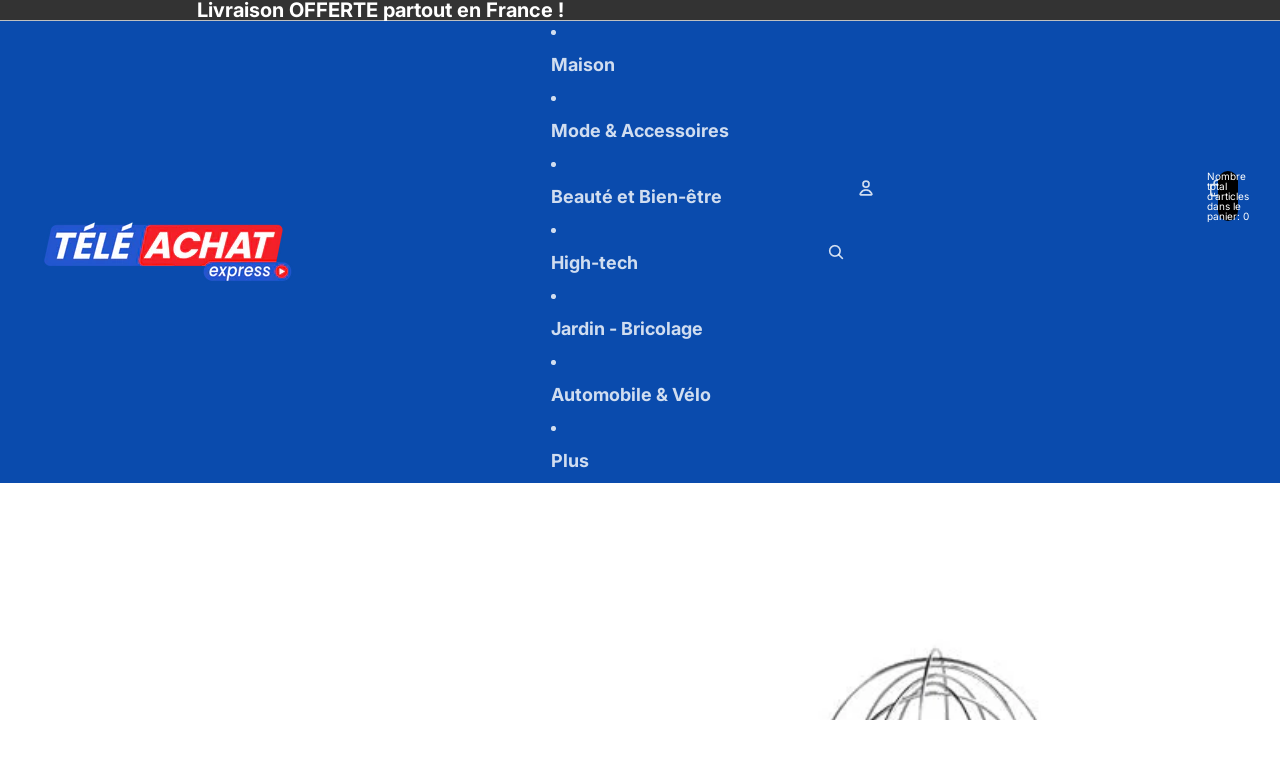

--- FILE ---
content_type: text/javascript
request_url: https://teleachat-express.fr/cdn/shop/t/8/assets/section-renderer.js?v=117273408521114569061761573195
body_size: 73
content:
import{morph}from"@theme/morph";class SectionRenderer{#cache=new Map;#abortControllersBySectionId=new Map;#pendingPromises=new Map;constructor(){window.addEventListener("load",this.#cachePageSections.bind(this))}async renderSection(sectionId,options){const{cache=!Shopify.designMode}=options??{},{url}=options??{};this.#abortPendingMorph(sectionId);const abortController=new AbortController;this.#abortControllersBySectionId.set(sectionId,abortController);const sectionHTML=await this.getSectionHTML(sectionId,cache,url);return abortController.signal.aborted||(this.#abortControllersBySectionId.delete(sectionId),morphSection(sectionId,sectionHTML)),sectionHTML}#abortPendingMorph(sectionId){const existingAbortController=this.#abortControllersBySectionId.get(sectionId);existingAbortController&&existingAbortController.abort()}async getSectionHTML(sectionId,useCache=!0,url=new URL(window.location.href)){const sectionUrl=buildSectionRenderingURL(sectionId,url);let pendingPromise=this.#pendingPromises.get(sectionUrl);if(pendingPromise)return pendingPromise;if(useCache){const cachedHTML=this.#cache.get(sectionUrl);if(cachedHTML)return cachedHTML}pendingPromise=fetch(sectionUrl).then(response=>response.text()),this.#pendingPromises.set(sectionUrl,pendingPromise);const sectionHTML=await pendingPromise;return this.#pendingPromises.delete(sectionUrl),this.#cache.set(sectionUrl,sectionHTML),sectionHTML}#cachePageSections(){for(const section of document.querySelectorAll(".shopify-section")){const url=buildSectionRenderingURL(section.id);if(this.#cache.get(url)||containsShadowRoot(section))return;this.#cache.set(url,section.outerHTML)}}}const SECTION_ID_PREFIX="shopify-section-";function buildSectionRenderingURL(sectionId,url=new URL(window.location.href)){return url.searchParams.set("section_id",normalizeSectionId(sectionId)),url.searchParams.sort(),url.toString()}export function buildSectionSelector(sectionId){return`${SECTION_ID_PREFIX}${sectionId}`}export function normalizeSectionId(sectionId){return sectionId.replace(new RegExp(`^${SECTION_ID_PREFIX}`),"")}function containsShadowRoot(element){return!!element.shadowRoot||Array.from(element.children).some(containsShadowRoot)}export async function morphSection(sectionId,html){const fragment=new DOMParser().parseFromString(html,"text/html"),existingElement=document.getElementById(buildSectionSelector(sectionId)),newElement=fragment.getElementById(buildSectionSelector(sectionId));if(!existingElement)throw new Error(`Section ${sectionId} not found`);if(!newElement)throw new Error(`Section ${sectionId} not found in the section rendering response`);morph(existingElement,newElement)}export const sectionRenderer=new SectionRenderer;
//# sourceMappingURL=/cdn/shop/t/8/assets/section-renderer.js.map?v=117273408521114569061761573195
